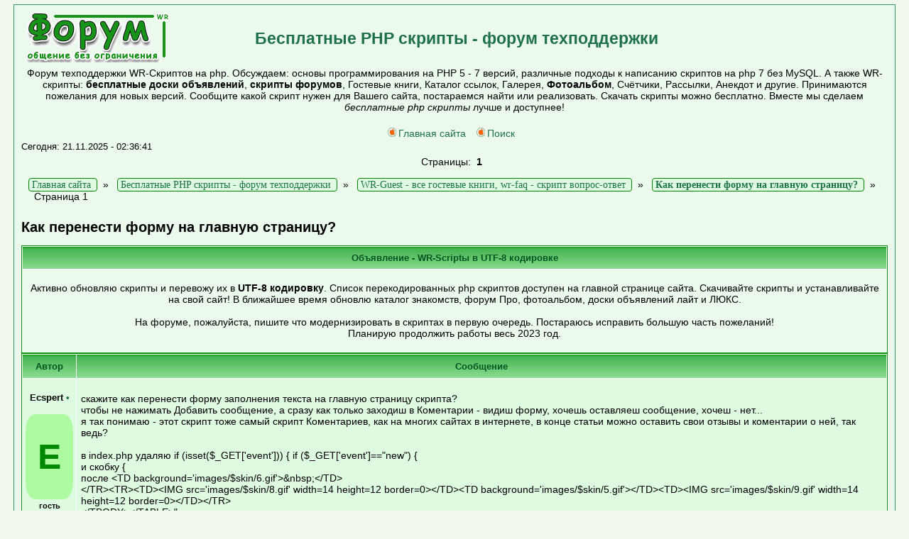

--- FILE ---
content_type: text/html; charset=UTF-8
request_url: http://www.wr-script.ru/forum/index.php?id=1081015
body_size: 8374
content:
<!DOCTYPE html>
<html xml:lang="ru" lang="ru">
<head>
<title>Как перенести форму на главную страницу? » WR-Guest - все гостевые книги, wr-faq - скрипт вопрос-ответ » Бесплатные PHP скрипты - форум техподдержки</title>
<META HTTP-EQUIV="Pragma" CONTENT="no-cache">
<META HTTP-EQUIV="Cache-Control" CONTENT="no-cache">
<LINK rel="SHORTCUT ICON" HREF="https://www.wr-script.ru/favicon.ico">
<meta http-equiv="Content-Type" content="text/html; charset=UTF-8">
<meta http-equiv="Content-Language" content="ru">
<meta name="description" content="Обсуждение темы: Как перенести форму на главную страницу? » WR-Guest - все гостевые книги, wr-faq - скрипт вопрос-ответ » Форум техподдержки WR-Скриптов на php. Обсуждаем: основы программирования на PHP 5 - 7 версий, различные подходы к написанию скриптов на php 7 без MySQL. А также WR-скрипты: бесплатные доски объявлений, скрипты форумов, Гостевые книги, Каталог ссылок, Галерея, Фотоальбом, Счётчики, Рассылки, Анекдот и другие. Принимаются пожелания для новых версий. Сообщите какой скрипт нужен для Вашего сайта, постараемся найти или реализовать. Скачать скрипты можно бесплатно. Вместе мы сделаем бесплатные php скрипты лучше и доступнее!">
<meta name="keywords" content="книги,Как,скрипты,LiteGuest,числе,том,модификации,техподдержки,форум,ответ,PHP,перенести,вопрос,скрипт,faq,Guest,страницу,форму,скины,Форум техподдержки,WR Скрипт,скрипт на php,основы программирования на PHP,разработка скриптов,бесплатные доски объявлений,скрипты форумов,Гостевые книги,фотогалерея,Фотоальбом php,Счётчик php,Скачать скрипты,скрипты бесплатно,бесплатные php скрипты">
<meta name="Resource-type" content="document">
<meta name="document-state" content="dynamic">
<meta name="Robots" content="index,follow">
<meta name="viewport" content="width=device-width, initial-scale=0.9">
<link rel="stylesheet" href="images-green_Main/style.css" type="text/css">
<link rel="preload" as="style" href="images-green_Main/style.css" onload="this.rel='stylesheet'"> 
<link rel='dns-prefetch' href='//www.wr-script.ru'>
<link rel='dns-prefetch' href='//metrica.yandex.com'>
<link rel='dns-prefetch' href='//mc.yandex.ru'>
<link rel='dns-prefetch' href='//an.yandex.ru'>
<link rel='dns-prefetch' href='//yastatic.net'>
<link rel='dns-prefetch' href='//fonts.gstatic.com'>
<link rel='dns-prefetch' href='//avatars.mds.yandex.net'>
<link rel='dns-prefetch' href='//www.acint.net'>
<link rel='dns-prefetch' href='//www.googleadservices.com'>
<link rel="apple-touch-icon" href="https://www.wr-script.ru/images/apple-touch-icon.png">
<link rel="apple-touch-icon" sizes="76x76" href="https://www.wr-script.ru/images/apple-touch-icon.png">
<link rel="apple-touch-icon" sizes="120x120" href="https://www.wr-script.ru/images/apple-touch-icon.png">
<link rel="apple-touch-icon" sizes="152x152" href="https://www.wr-script.ru/images/apple-touch-icon.png">
<link rel="apple-touch-icon" sizes="180x180" href="https://www.wr-script.ru/images/apple-touch-icon.png">
<link rel="canonical" href="https://www.wr-script.ru/forum/index.php?id=1081015"/><link rel="alternate" type="application/rss+xml"title="Новости Бесплатные PHP скрипты - форум техподдержки"href="tools.php?rss">
<SCRIPT language=JavaScript><!--
function x () {return;}
function FocusText() {document.REPLIER.msg.focus(); document.REPLIER.msg.select(); return true;}
function DoSmilie(addSmilie) {var revisedMessage; var currentMessage=document.REPLIER.msg.value;
revisedMessage=currentMessage+addSmilie; document.REPLIER.msg.value=revisedMessage; document.REPLIER.msg.focus(); return;}
function DoPrompt(action) { var revisedMessage; var currentMessage=document.REPLIER.msg.value; } //-->
</SCRIPT>
</head>

<body bgcolor="#E5E5E5" text="#000000" link="#006699" vlink="#5493B4">

<table width=98% cellspacing=0 cellpadding=10 align=center><tr><td class=bodyline>
<table width=100% cellspacing=0 cellpadding=0>
<tr>
<td><a href="https://www.wr-script.ru/forum/"><img src="images-green_Main/wr-logo.gif" width=210 height=70 border=0 alt="Бесплатные PHP скрипты - форум техподдержки" vspace="1" /></a></td>
<td align="left" valign="middle"><span class="maintitle"><a href="https://www.wr-script.ru/forum/"><h3>Бесплатные PHP скрипты - форум техподдержки</h3></a></span></td></tr>
<TR><TD colspan=2 align="center">
<table width=100%><TR><TD align=center><span class="gen">Форум техподдержки WR-Скриптов на php. Обсуждаем: основы программирования на PHP 5 - 7 версий, различные подходы к написанию скриптов на php 7 без MySQL. А также WR-скрипты: <B>бесплатные доски объявлений</B>, <B>скрипты форумов</B>, Гостевые книги, Каталог ссылок, Галерея, <B>Фотоальбом</B>, Счётчики, Рассылки, Анекдот и другие. Принимаются пожелания для новых версий. Сообщите какой скрипт нужен для Вашего сайта, постараемся найти или реализовать. Скачать скрипты можно бесплатно. Вместе мы сделаем <i>бесплатные php скрипты</i> лучше и доступнее!<br><br></span></TD></TR></TABLE>

<!-- Yandex.RTB R-A-397978-1 меня яндекс отключил
<div id="yandex_rtb_R-A-397978-1"></div>
<script type="text/javascript">
    (function(w, d, n, s, t) {
        w[n] = w[n] || [];
        w[n].push(function() {
            Ya.Context.AdvManager.render({
                blockId: "R-A-397978-1",
                renderTo: "yandex_rtb_R-A-397978-1",
                async: true
            });
        });
        t = d.getElementsByTagName("script")[0];
        s = d.createElement("script");
        s.type = "text/javascript";
        s.src = "//an.yandex.ru/system/context.js";
        s.async = true;
        t.parentNode.insertBefore(s, t);
    })(this, this.document, "yandexContextAsyncCallbacks");
</script>
-->

<table cellspacing=0 cellpadding=2><tr><td align=center valign=middle>
<a href="https://www.wr-script.ru" class=mainmenu><img src="images-green_Main/icon_mini_search.gif" border="0" alt="Главная сайта бесплатных php скриптов" hspace=3 />Главная сайта</a> &nbsp;
<a href="tools.php?event=find" class=mainmenu><img src="images-green_Main/icon_mini_search.gif" border="0" alt="Поиск" hspace=3 />Поиск</a> &nbsp;<TD align=right></span></td></tr></table></td></tr></table><span class=gensmall>Сегодня: 21.11.2025 - 02:36:41</span><br><div align=center style='padding:6px;' class=pgbutt>Страницы: &nbsp;<B>1</B> &nbsp;</div> <div class=pgbutt style='padding:10px;margin:0px;'>
<div itemscope='' itemtype='http://schema.org/BreadcrumbList' id='breadcrumbs'>
	   <span itemscope='' itemprop='itemListElement' itemtype='http://schema.org/ListItem'>
       <a itemprop='item' title='Главная страница сайта' href='https://www.wr-script.ru'>
          <span itemprop='name'>Главная сайта</span>
          <meta itemprop='position' content='1'></a>
   </span>&nbsp; » &nbsp;   <span itemscope='' itemprop='itemListElement' itemtype='http://schema.org/ListItem'>
       <a itemprop='item' title='Бесплатные PHP скрипты - форум техподдержки' href='https://www.wr-script.ru/forum/'>
          <span itemprop='name'>Бесплатные PHP скрипты - форум техподдержки</span>
          <meta itemprop='position' content='2'></a>
   </span>&nbsp; » &nbsp;
   <span itemscope='' itemprop='itemListElement' itemtype='http://schema.org/ListItem'>
       <a itemprop='item' title='Темы в рубрике: WR-Guest - все гостевые книги, wr-faq - скрипт вопрос-ответ' href='index.php?id=108'>
          <span itemprop='name'>WR-Guest - все гостевые книги, wr-faq - скрипт вопрос-ответ</span>
          <meta itemprop='position' content='3'></a>
   </span>&nbsp; » &nbsp;
      <span itemscope='' itemprop='itemListElement' itemtype='http://schema.org/ListItem'>
       <a itemprop='item' title='Текущая тема: Как перенести форму на главную страницу?' href='index.php?id=1081015'>
		  <span itemprop='name'><strong>Как перенести форму на главную страницу?</strong></span>
          <meta itemprop='position' content='4'></a>
   </span>&nbsp; » &nbsp;
      <span itemscope='' itemprop='itemListElement' itemtype='http://schema.org/ListItem'>
		  <span itemprop='name'>Страница 1</span>
          <meta itemprop='position' content='5'>
   </span>   
</div>
</div> <h1>Как перенести форму на главную страницу?</h1><table class=forumline align=center width=100% cellspacing=1 cellpadding=2><tr><th class=thHead height=20>Объявление - WR-Scriptы в UTF-8 кодировке</th></tr><tr><td class=row1><br><center>Активно обновляю скрипты и перевожу их в <B>UTF-8 кодировку</B>. Список перекодированных php скриптов доступен на главной странице сайта. Скачивайте скрипты и устанавливайте на свой сайт! В ближайшее время обновлю каталог знакомств, форум Про, фотоальбом, доски объявлений лайт и ЛЮКС. <br><br>На форуме, пожалуйста, пишите что модернизировать в скриптах в первую очередь. Постараюсь исправить большую часть пожеланий!<br>Планирую продолжить работы весь 2023 год.</center><br></td></table><table class=forumline width=100% cellspacing=1 cellpadding=3><tr><th class=thLeft width=165 height=26 nowrap=nowrap>Автор</th><th class=thRight>Сообщение</th></tr><tr height=150><td class=row2 valign=top><span class=name><BR><center>Ecspert  <a href='javascript:%20x()' name='m1' onclick="DoSmilie('[b]Ecspert[/b], ');" class=nav>&bull;</a><BR><br><div class=guestavatar>E</div><small>гость</small><BR></td><td class=row2 width=100% height=28 valign=top>
<table width=100% height=100%><tr valign=center><td><span class=postbody><P>скажите как перенести форму заполнения текста на главную страницу скрипта?<br>чтобы не нажимать Добавить сообщение, а сразу как только заходиш в Коментарии - видиш форму, хочешь оставляеш сообщение, хочеш - нет...<br>я так понимаю - этот скрипт тоже самый скрипт Коментариев, как на многих сайтах в интернете, в конце статьи можно оставить свои отзывы и коментарии о ней, так ведь?<br><br>в index.php удаляю if (isset(&#036;_GET['event'])) { if (&#036;_GET['event']==&quot;new&quot;) {<br>и скобку {<br>после &lt;TD background='images/&#036;skin/6.gif'&gt;&amp;nbsp;&lt;/TD&gt;<br>&lt;/TR&gt;&lt;TR&gt;&lt;TD&gt;&lt;IMG src='images/&#036;skin/8.gif' width=14 height=12 border=0&gt;&lt;/TD&gt;&lt;TD background='images/&#036;skin/5.gif'&gt;&lt;/TD&gt;&lt;TD&gt;&lt;IMG src='images/&#036;skin/9.gif' width=14 height=12 border=0&gt;&lt;/TD&gt;&lt;/TR&gt;<br>&lt;/TBODY&gt;&lt;/TABLE&gt;&quot;;<br><br>и скрипт начинает грузится сразу с видимой формой, но сообщения не добавляются, пишет что сообщение успешно добавлено, но после обновления его там нет... :(</P></span></td></tr><TR><TD></table></td></tr><tr>
<td class=row3 valign=middle><span class=postdetails><I>Сообщение <a href="#m1" title='Ссылка на сообщение' onClick="prompt('Ссылка на сообщение № 1','https://www.wr-script.ru/forum//index.php?id=1081015#m1')"># <B>1</B></a></I></span></td>

<td class=row3 width=100% height=28 align=right><span class=postdetails><b>12.12.08 - 21:24:37
<form action='index.php?id=1081015&quotemsg=1#add' method=POST name=citata><input type=submit class=mainoption value='Цитировать'></form></span></td></tr><tr><td class=spaceRow colspan=2 height=1><img src="images-green_Main/spacer.gif" width=1 height=1></td></tr><tr height=150><td class=row1 valign=top><span class=name><BR><center>cain  <a href='javascript:%20x()' name='m2' onclick="DoSmilie('[b]cain[/b], ');" class=nav>&bull;</a><BR><br><div class=guestavatar>C</div><small>гость</small><BR>
<form method='post' action='tools.php?event=mailto' target='email' onclick="window.open('tools.php?event=mailto','email','width=700,height=400,left=100,top=100');return true;">
<input type=hidden name='email' value='kain-ma@mail.ru'><input type=hidden name='name' value='cain'><input type=hidden name='id' value='1081015'>
<input type=image src='images-green_Main/ico_pm.gif' alt='личное сообщение'></form></td><td class=row1 width=100% height=28 valign=top>
<table width=100% height=100%><tr valign=center><td><span class=postbody><P>Если ты так хорошо знаешь пых. раз удаляешь проверку суперглобального массива гет (&#036;_GET), тогда какие у тебя могут быть вопросы?? <br><br>да я сам сейчас сижу думаю, как адаптировать гостевую под вывод сообщений, только одна заморочка, как не крути, а прийдется писать sql запросы. И помещать не в аццкий guest.dat а в MySQl базу данных. мне с ней намного легче работать. так как у меня сообщения выводятся из MySQl базы. Если у меня будет к примеру 10001 сатья на сайте мне что прийдется создавать столько же дат файлов. <br><br>А вообще лучше толстые и многотомно-прижЫрные архивы про пых почитай. там ничего сложного нет просто надов внимательно сесть и разобраться.</P></span></td></tr><TR><TD></table></td></tr><tr>
<td class=row3 valign=middle><span class=postdetails><I>Сообщение <a href="#m2" title='Ссылка на сообщение' onClick="prompt('Ссылка на сообщение № 2','https://www.wr-script.ru/forum//index.php?id=1081015#m2')"># <B>2</B></a></I></span></td>

<td class=row3 width=100% height=28 align=right><span class=postdetails><b>26.12.08 - 20:34:25
<form action='index.php?id=1081015&quotemsg=2#add' method=POST name=citata><input type=submit class=mainoption value='Цитировать'></form></span></td></tr><tr><td class=spaceRow colspan=2 height=1><img src="images-green_Main/spacer.gif" width=1 height=1></td></tr><tr height=150><td class=row2 valign=top><span class=name><BR><center>111  <a href='javascript:%20x()' name='m3' onclick="DoSmilie('[b]111[/b], ');" class=nav>&bull;</a><BR><br><div class=guestavatar>1</div><small>гость</small><BR></td><td class=row2 width=100% height=28 valign=top>
<table width=100% height=100%><tr valign=center><td><span class=postbody><P>bbb<img src='smile/rolleyes.gif' border=0><img src='smile/rolleyes.gif' border=0></P></span></td></tr><TR><TD></table></td></tr><tr>
<td class=row3 valign=middle><span class=postdetails><I>Сообщение <a href="#m3" title='Ссылка на сообщение' onClick="prompt('Ссылка на сообщение № 3','https://www.wr-script.ru/forum//index.php?id=1081015#m3')"># <B>3</B></a></I></span></td>

<td class=row3 width=100% height=28 align=right><span class=postdetails><b>05.01.09 - 18:38:05
<form action='index.php?id=1081015&quotemsg=3#add' method=POST name=citata><input type=submit class=mainoption value='Цитировать'></form></span></td></tr><tr><td class=spaceRow colspan=2 height=1><img src="images-green_Main/spacer.gif" width=1 height=1></td></tr></table> <div class=pgbutt style='padding:10px;margin:0px;'>
<div itemscope='' itemtype='http://schema.org/BreadcrumbList' id='breadcrumbs'>
	   <span itemscope='' itemprop='itemListElement' itemtype='http://schema.org/ListItem'>
       <a itemprop='item' title='Главная страница сайта' href='https://www.wr-script.ru'>
          <span itemprop='name'>Главная сайта</span>
          <meta itemprop='position' content='1'></a>
   </span>&nbsp; » &nbsp;   <span itemscope='' itemprop='itemListElement' itemtype='http://schema.org/ListItem'>
       <a itemprop='item' title='Бесплатные PHP скрипты - форум техподдержки' href='https://www.wr-script.ru/forum/'>
          <span itemprop='name'>Бесплатные PHP скрипты - форум техподдержки</span>
          <meta itemprop='position' content='2'></a>
   </span>&nbsp; » &nbsp;
   <span itemscope='' itemprop='itemListElement' itemtype='http://schema.org/ListItem'>
       <a itemprop='item' title='Темы в рубрике: WR-Guest - все гостевые книги, wr-faq - скрипт вопрос-ответ' href='index.php?id=108'>
          <span itemprop='name'>WR-Guest - все гостевые книги, wr-faq - скрипт вопрос-ответ</span>
          <meta itemprop='position' content='3'></a>
   </span>&nbsp; » &nbsp;
      <span itemscope='' itemprop='itemListElement' itemtype='http://schema.org/ListItem'>
       <a itemprop='item' title='Текущая тема: Как перенести форму на главную страницу?' href='index.php?id=1081015'>
		  <span itemprop='name'><strong>Как перенести форму на главную страницу?</strong></span>
          <meta itemprop='position' content='4'></a>
   </span>&nbsp; » &nbsp;
      <span itemscope='' itemprop='itemListElement' itemtype='http://schema.org/ListItem'>
		  <span itemprop='name'>Страница 1</span>
          <meta itemprop='position' content='5'>
   </span>   
</div>
</div> <table cellSpacing=0 cellPadding=0 width=100%><TR height=25><TD align=left>&#9668; <B><a href='index.php?id=1081014'>Помогите с установкой скрипта на страницу</a></B> :Предыдущая тема</TD><TD align=right>Следующая тема: <B><a href='index.php?id=1081016'>Изменение дизайна гостевой, проблемы с капчей</a></B> &#9658;</TD></tr></table> <div align=center style='padding:6px;' class=pgbutt>Страницы: &nbsp;<B>1</B> &nbsp;</div><br>
<form action="index.php?add_msg&id=1081015" method=post name=REPLIER enctype="multipart/form-data">
<input type=hidden name=userpass value="">
<input type=hidden name=page value='1'>
<input type=hidden name=maxzd value=''>
<table cellpadding=3 cellspacing=1 width=100% class=forumline>
<tr><th class=thHead colspan=2 height=25><b>Сообщение</b></th></tr><tr><td class=row1 width=10% height=25><span class=gen><b>Имя</b></span></td>
<td class=row2 width=80%><span class=genmed><input type=text name=name class=post maxlength=35 size=28> E-mail <input type=text name=email class=post size=30></span></td></tr>
<tr><td class=row1 valign=top><span class=genmed><b>Сообщение</b><br><br>Нажмите на точку возле имени для обращения к участнику<br><br><center>Смайлы:<br><A href='javascript:%20x()' onclick="DoSmilie(' :-))');"><img src='smile/biggrin.gif' border=0></a> <A href='javascript:%20x()' onclick="DoSmilie(' :-)');"><img src='smile/smile.gif' border=0></a> <A href='javascript:%20x()' onclick="DoSmilie(' :-P');"><img src='smile/razz.gif' border=0></a> <A href='javascript:%20x()' onclick="DoSmilie(' 8-)');"><img src='smile/cool.gif' border=0></a> <A href='javascript:%20x()' onclick="DoSmilie(' :-(');"><img src='smile/mad.gif' border=0></a> <A href='javascript:%20x()' onclick="DoSmilie(' :-O');"><img src='smile/redface.gif' border=0></a> <A href='javascript:%20x()' onclick="DoSmilie(' ;-)');"><img src='smile/wink.gif' border=0></a> <A href='javascript:%20x()' onclick="DoSmilie(' :roll:');"><img src='smile/rolleyes.gif' border=0></a> <A href='javascript:%20x()' onclick="DoSmilie(' :rf:');"><img src='smile/confused.gif' border=0></a> <A href='javascript:%20x()' onclick="DoSmilie(' 8-(');"><img src='smile/eek.gif' border=0></a> <A href='javascript:%20x()' onclick="DoSmilie(' `-(');"><img src='smile/cry.gif' border=0></a> <BR><a name='add' href='#add' onclick="window.open('tools.php?event=moresmiles&type=1','smiles','width=450,height=300,left=50,top=300,toolbar=0,status=0,border=0,scrollbars=1')">Ещё смайлы</a><BR>

<a name='add' href='#add' onclick="window.open('tools.php?event=moresmiles&type=2','smile-emodzi','width=500,height=400,left=50,top=50,toolbar=0,status=0,border=0,scrollbars=1')">Эмодзи</a>

</center></span></td>
<td class=row2 valign=top><span class=gen>
<input type=button class=button value='Ж' title='Выделить жирным' onclick="DoSmilie(' [b]  [/b] ');">&nbsp;
<input type=button class=button value='КЖ' style='color:red' title='Выделить красным и жирным' onclick="DoSmilie('[RB] [/RB]');">&nbsp;
<input type=button class=button value=' Код ' style='color:green' title='Вставка php,htm,js и др. кода' onclick="DoSmilie(' [Code]  [/Code] ');">&nbsp;
<input type=button class=button value=' IMG ' title='Вставьте ссылку на картинку в Иинтернете' style='color:navy' onclick="DoSmilie('[img][/img]');">&nbsp;
<input type=button class=button value=' Youtube' title='Видео с YouTube: ВВЕДИТЕ ТОЛЬКО "хвостик", например: BoUUbs3CvHs' onclick="DoSmilie(' [Youtube][/Youtube] ');">&nbsp;
<INPUT type=button class=button value='Цитировать выделенное' title='Выделите часть сообщения, затем нажмите эту кнопку' onclick='REPLIER.msg.value += "[Quote]"+(window.getSelection?window.getSelection():document.selection.createRange().text)+"[/Quote]"'></span>
<textarea name=msg cols=95 rows=10 style='width:100%' class=post></textarea></span><table cellspacing=0 cellpadding=0><tr height=30><TD>Защитный код:</TD><td width=20 bgcolor=#93C9FF><img src='antispam.php?image=989f2e88adfa3ed1d0624fb760b04532' border=0 alt=''>
<img src='antispam.php?image=989f2e88adfa3ed1d0624fb760b04532' height=1 width=1 border=0></td>
<td width=20 bgcolor=#93C9FF><img src='antispam.php?image=ed4cf6631ab1b53c1bc318a8d4c5945c' border=0 alt=''>
<img src='antispam.php?image=ed4cf6631ab1b53c1bc318a8d4c5945c' height=1 width=1 border=0></td>
<td width=20 bgcolor=#93C9FF><img src='antispam.php?image=c44bb1ae5464a71a8b70b04b58cc72b8' border=0 alt=''>
<img src='antispam.php?image=c44bb1ae5464a71a8b70b04b58cc72b8' height=1 width=1 border=0></td>
<td width=20 bgcolor=#FFFFCE><img src='antispam.php?image=989f2e88adfa3ed1d0624fb760b04532' border=0 alt=''>
<img src='antispam.php?image=989f2e88adfa3ed1d0624fb760b04532' height=1 width=1 border=0></td>
<td width=20 bgcolor=#FFFFCE><img src='antispam.php?image=1f4c2474976e3e20056de22171e4b7a3' border=0 alt=''>
<img src='antispam.php?image=1f4c2474976e3e20056de22171e4b7a3' height=1 width=1 border=0></td>
<td><input name='usernum' class=post type='text' maxlength=3 size=6> (введите цифры, которые на <font style='font-weight:bold'> синем фоне</font>)
<input name=xkey type=hidden value='541894ba661342f4477fac27d1066b0d'>
<input name=stime type=hidden value='63e821cf7d66ba7b3b7f46e181522e17'>
</td></tr></table>Ответ на вопрос: <input name='antispam2ko' class=post type='text' maxlength=20 size=10>(Какой сейчас год?)
<tr><td class=row1 colspan=2 align=center height=28>
<table width=100%><TR><TD align=center>
<input type=submit tabindex=5 class=mainoption value=" Отправить ">&nbsp;&nbsp;&nbsp;
<!--<input type=button class=mainoption value="Просмотр" onClick="seeTextArea(this.form)">--></td>
<td align=right style="width:94px"><input type=reset class=mainoption value="Очистить">
</td></tr></table></form>
</td></tr></table><center><script type="text/javascript">
<!--
var _acic={dataProvider:10};(function(){var e=document.createElement("script");e.type="text/javascript";e.async=true;e.src="https://www.acint.net/aci.js";var t=document.getElementsByTagName("script")[0];t.parentNode.insertBefore(e,t)})()
//-->
</script><!-- Поделиться ссылкой в сетях с 2019. изм 2022 -->
<noindex><nofollow><center>
<div class="social vk">
	<a href="https://vk.com/share.php?url=https://www.wr-script.ru/forum/index.php?id=1081015" title="Поделиться ВКОНТАКТЕ" rel="nofollow" target="_blank">
		<svg role="img" viewBox="0 0 576 512" width="24" height="24">
			<path fill="currentColor" d="M545 117.7c3.7-12.5 0-21.7-17.8-21.7h-58.9c-15 0-21.9 7.9-25.6 16.7 0 0-30 73.1-72.4 120.5-13.7 13.7-20 18.1-27.5 18.1-3.7 0-9.4-4.4-9.4-16.9V117.7c0-15-4.2-21.7-16.6-21.7h-92.6c-9.4 0-15 7-15 13.5 0 14.2 21.2 17.5 23.4 57.5v86.8c0 19-3.4 22.5-10.9 22.5-20 0-68.6-73.4-97.4-157.4-5.8-16.3-11.5-22.9-26.6-22.9H38.8c-16.8 0-20.2 7.9-20.2 16.7 0 15.6 20 93.1 93.1 195.5C160.4 378.1 229 416 291.4 416c37.5 0 42.1-8.4 42.1-22.9 0-66.8-3.4-73.1 15.4-73.1 8.7 0 23.7 4.4 58.7 38.1 40 40 46.6 57.9 69 57.9h58.9c16.8 0 25.3-8.4 20.4-25-11.2-34.9-86.9-106.7-90.3-111.5-8.7-11.2-6.2-16.2 0-26.2.1-.1 72-101.3 79.4-135.6z"/>
		</svg>
	</a>
</div>
<div class="social odnoklassniki">
	<a href="https://connect.ok.ru/dk?st.cmd=WidgetSharePreview&service=odnoklassniki&st.shareUrl=https://www.wr-script.ru/forum/index.php?id=1081015" title="Поделиться В ОДНОКЛАССНИКАХ" rel="nofollow" target="_blank">
		<svg role="img" viewBox="0 0 320 512" width="24" rel="nofollow" height="24">
			<path fill="currentColor" d="M275.1 334c-27.4 17.4-65.1 24.3-90 26.9l20.9 20.6 76.3 76.3c27.9 28.6-17.5 73.3-45.7 45.7-19.1-19.4-47.1-47.4-76.3-76.6L84 503.4c-28.2 27.5-73.6-17.6-45.4-45.7 19.4-19.4 47.1-47.4 76.3-76.3l20.6-20.6c-24.6-2.6-62.9-9.1-90.6-26.9-32.6-21-46.9-33.3-34.3-59 7.4-14.6 27.7-26.9 54.6-5.7 0 0 36.3 28.9 94.9 28.9s94.9-28.9 94.9-28.9c26.9-21.1 47.1-8.9 54.6 5.7 12.4 25.7-1.9 38-34.5 59.1zM30.3 129.7C30.3 58 88.6 0 160 0s129.7 58 129.7 129.7c0 71.4-58.3 129.4-129.7 129.4s-129.7-58-129.7-129.4zm66 0c0 35.1 28.6 63.7 63.7 63.7s63.7-28.6 63.7-63.7c0-35.4-28.6-64-63.7-64s-63.7 28.6-63.7 64z"/>
		</svg>
	</a>
</div>
</center>

<!-- WR-Counter --> <img src="https://www.wr-script.ru/counter/counter.php" width=88 height=31 border=0 alt="WR-Счётчик">

<!--LiveInternet--><script async type="text/javascript">document.write("<img src='https://counter.yadro.ru/hit?t45.11;r" + escape(document.referrer) + ((typeof(screen)=="undefined")?"":";s"+screen.width+"*"+screen.height+"*"+(screen.colorDepth?screen.colorDepth:screen.pixelDepth)) + ";u" + escape(document.URL) +";h"+escape(document.title.substring(0,80)) +  ";" + Math.random() + "' border=0 width=31 height=31 alt='' title='LiveInternet'>")</script>

<!-- Yandex.Metrika counter -->
<script type="text/javascript" >
   (function(m,e,t,r,i,k,a){m[i]=m[i]||function(){(m[i].a=m[i].a||[]).push(arguments)};
   m[i].l=1*new Date();k=e.createElement(t),a=e.getElementsByTagName(t)[0],k.async=1,k.src=r,a.parentNode.insertBefore(k,a)})
   (window, document, "script", "https://mc.yandex.ru/metrika/tag.js", "ym");

   ym(56042479, "init", {
        clickmap:true,
        trackLinks:true,
        accurateTrackBounce:true,
        webvisor:true
   });
</script>
<noscript><div><img src="https://mc.yandex.ru/watch/56042479" style="position:absolute; left:-9999px;" alt="" /></div></noscript>
<!-- /Yandex.Metrika counter -->
</center>
</nofollow></noindex>
</td></tr></table>


<center><font size=-2><small>Powered by <a href="https://www.wr-script.ru" title="скрипт php форума" class="copyright">WR-Forum</a> Professional &copy; 2.3 UTF-8 beta версия</small></font></center>


--- FILE ---
content_type: text/css
request_url: http://www.wr-script.ru/forum/images-green_Main/style.css
body_size: 2564
content:
body {background: #f2f8eb; color: #000000; font: 14px Verdana,Arial,Helvetica,sans-serif; margin: 6px; padding: 0; scrollbar-3dlight-color: #bddd9c; scrollbar-arrow-color: #008000; scrollbar-darkshadow-color: #00aa01; scrollbar-face-color: #8cd391; scrollbar-highlight-color: #c4fac5; scrollbar-shadow-color:#dfeece; scrollbar-track-color: #d8f9db}
font { font: 13px Verdana,Arial,Helvetica,sans-serif }
th,td,p { font: 14px Verdana,Arial,Helvetica,sans-serif }
.gensmall { font-size: 13px }
td.genmed,.genmed { font-size:13px }
.explaintitle { font-size: 13px; font-weight: bold; color: #339965 }
a:link,a:active,a:visited,a.postlink {color: #1d7148; text-decoration: none}
a:hover {color: #dd6900; text-decoration: underline}
.topictitle {font-size: 13px; font-weight: bold}
a.topictitle:visited {color: #238e59}
a.topictitle:hover {color: #dd6900}
.name {font-size: 13px; font-weight: bold}
hr {border: 0px solid #8ed592;border-top-width:1px;height:0px}
td.cat,td.catHead,td.catSides,td.catLeft,td.catRight,td.catBottom {font-weight: bold; letter-spacing: 1px; background: #a8e3a5 url(cellpic1.gif);
height: 29px; text-indent: 4px }
.row1 { background: #ebfaed }
.row2,.helpline { background: #defae0 }
.row3 { background: #d1fad5 }
td.spaceRow { background: #c5f9c6 }
td.rowpic { background: #daf5d2 url(cellpic2.jpg) repeat-y }
th { background: #8fda90 url(cellpic3.gif); color: #00541f; font-size: 13px;
font-weight: bold; height: 27px; white-space: nowrap; text-align: center; padding-left: 8px; padding-right: 8px}
.bodyline { background: #ebfaed; border: 1px solid #339965 }
.forumline { background:#ffffff; border: 1px solid #009301 }
.maintitle,h1 { font: bold 20px/120% "Trebuchet MS",Verdana,Arial,Helvetica,sans-serif; text-decoration: none;}
.subtitle,h2 { font: bold 18px/180% "Trebuchet MS",Verdana,Arial,Helvetica,sans-serif; text-decoration: none}
.nav { font-size: 13px; font-weight: bold }
.postbody { font-size: 14px; line-height: 125% }
.postdetails { font-size: 13px; color: #339965 }
.quote { background: #fafafa; border: 1px solid #64842a; color: #444444; font-size: 13px; line-height: 125% }
.code { background: #fafafa; border: 1px solid #009301; color: #006600; font: 13px Courier,"Courier New",sans-serif; padding: 5px }
form { display: inline }
input { font: 13px Verdana,Arial,Helvetica,sans-serif; padding: 2px 7px;}
select { background: #ffffff; font: 13px Verdana,Arial,Helvetica,sans-serif }
input.post,textarea.post { background: #ffffff; border: 1px solid #000000; font: 14px Verdana,Arial,Helvetica,sans-serif; padding-bottom: 2px; padding-left: 2px}
input.button,input.liteoption,.fakebut {border: 1px solid #000000; background: #fafafa; font-size: 13px}
input.catbutton {border: 1px solid #000000; background: #fafafa; font-size:13px}
input.mainoption {border: 1px solid #000000; background: #fafafa; font-size: 13px; font-weight: bold}
a.but,a.but:hover,a.but:visited { color: #000000; text-decoration: none }
.helpline { border: 0 solid; font-size: 13px }
.topbkg { background: #daf6dd url(cellpic_bkg.jpg) repeat-x }
.topnav { font-size: 13px; background: #daf6dd url(cellpic_nav.gif) repeat-x; color: #dd6900; height: 21px; white-space: nowrap; border: 0px solid #279a62; border-width: 1px 0px 1px 0px }
.admin,.mod { font-size: 13px; font-weight: bold }
.admin,a.admin,a.admin:visited { color: #ffa34f }
.mod,a.mod,a.mod:visited { color: #660000 }
a.admin:hover,a.mod:hover { color: #dd6900 }
.imgtopic,.imgicon { margin-left: 3px }
.imgspace { margin-left: 1px; margin-right: 2px }
.imgfolder { margin: 1px 4px 1px 4px }
img { border: 0 solid }
.copyright { font-family: Verdana, Arial, Helvetica, sans-serif; color: #000000; font-size: 12px; letter-spacing: -1px;}
a.copyright { color: #000000; text-decoration: none;}
a.copyright:hover { color: #000000; text-decoration: underline;}

.code_td,.php_td,.q_td,.quote_td { color: #000000; font-family: Verdana, Arial, Helvetica, sans-serif; font-size: 13px;}
.code_table,.php_table,.q_table,.quote_table { border: 1px solid #00aa01; font-family: Verdana, Arial, Helvetica; font-size: 13px; width: 95%}





/* ����� ���� ������� ����� ��� ������ - ��� ������ � ����������� ��������� ������ �������� ��������� ����� */
.pgbutt a {font-family: Verdana; padding-top:2px;padding-bottom:2px;
text-decoration: none; border: 1px #008800 solid; background: #defae0; padding:1px 4px 1px 4px; margin: 5px 1 0 0;
 -moz-border-radius: 4px;
 -khtml-border-radius: 4px;
 -webkit-border-radius: 4px;
 border-radius: 4px;}
 

 

/* ����� ��� ������� ������ WR-Forum Professional ������ 2.2 � 2019 ���� */

/* 1) ��������� ���������� ����� */
input.button,input.liteoption,.fakebut {border: 1px solid #000000; background: #fafafa; font-size: 13px; font-weight:bold;}

/* 2) QR-CODE */
#qr img{width:35px;height:35px;position: fixed;right: 10px;top: 10px;border: 1px solid #666;padding: 1px;background-color: white;}
#qr img:hover{width:200px;height:200px;z-index:100;padding: 2px;}

/* 3) ���� ��� ������� ��������� ���� ������� � ������ ������ ������. border-radius 100% - ��� ���� */
.guestavatar{width:120px;height:120px;text-align:center;background: #aefaa0;color:#008800;font-size: 50px;
display: table-cell;border-radius: 20%;position: relative;vertical-align: middle;}

/* 4) ������������� ���� � ������� */
#nav8, #nav8 ul, #nav8 li {margin: 0;padding: 0;border: 0;}
#nav8, #nav8 ul {background: #defae0;}
#nav8 {border-spacing: 0 0;position: relative;z-index: 50;width: 100%;}
#nav8 ul {position: absolute;display: none;}
#nav8 td:hover ul {display: block;}
#nav8 ul li {list-style: none;}
#nav8 .right {direction: rtl;}
#nav8 .right ul {right: 0;}
#nav8 .right li {direction: ltr;}
#nav8 a {display: block;padding: 7px 0;text-align: center;text-decoration: none;}
#nav8 ul a {padding: 7px 15px;text-align: left;}
#nav8 td:hover, #nav8 li:hover {background: #aefaa0;}
#nav8 td {text-align: center;}

/* 5) ����� ��� ����� �������� - ����� >>> */
#cssbar-wrapper {width:300px; height:19px; position:absolute; left:50%;}
#cssbar-border {border:3px solid rgb(8,134,4); height:100%; width:100%; position:relative; left:-50%; top:-50%; padding:4px 3px;}
#cssbar-whitespace {overflow:hidden; height:100%; width:100%; margin:0 auto; overflow:hidden; position:relative;}
#cssbar-line {background-color:rgb(8,134,4); position:absolute; height:100%; width:100%; animation:cssbar-slide 4s steps(40) infinite;
 -o-animation:cssbar-slide 4s steps(40) infinite; -ms-animation:cssbar-slide 4s steps(40) infinite;
 -webkit-animation:cssbar-slide 4s steps(40) infinite; -moz-animation:cssbar-slide 4s steps(40) infinite;}
@keyframes cssbar-slide {0% {left:-100%;} 100% {left:100%;}} @-o-keyframes cssbar-slide {0% {left:-100%;} 100% {left:100%;}}
@-ms-keyframes cssbar-slide {0% {left:-100%;} 100% {left:100%;}} @-webkit-keyframes cssbar-slide {0% {left:-100%;} 100% {left:100%;}}
@-moz-keyframes cssbar-slide {0% {left:-100%;} 100% {left:100%;}}


/* ������ ���������� � ��������: ��, ��, whatsapp, viber � 2023*/
.social{display:inline-block}.social a{display:block;width:32px;height:32px;margin:0 10px 10px 0;text-align:center;color:#fff;border:1px solid #ccc;border-radius:24px;box-shadow:0 2px 4px rgba(0,0,0,0.15)}.social a:hover{border-color:#888;opacity:.8}.social svg{margin-top:5px;width:22px;height:22px}.odnoklassniki a{background:#f93}.vk a{background:#4a76a8}.whatsapp a{background:#50b154}.viber a{background:#7b519d}